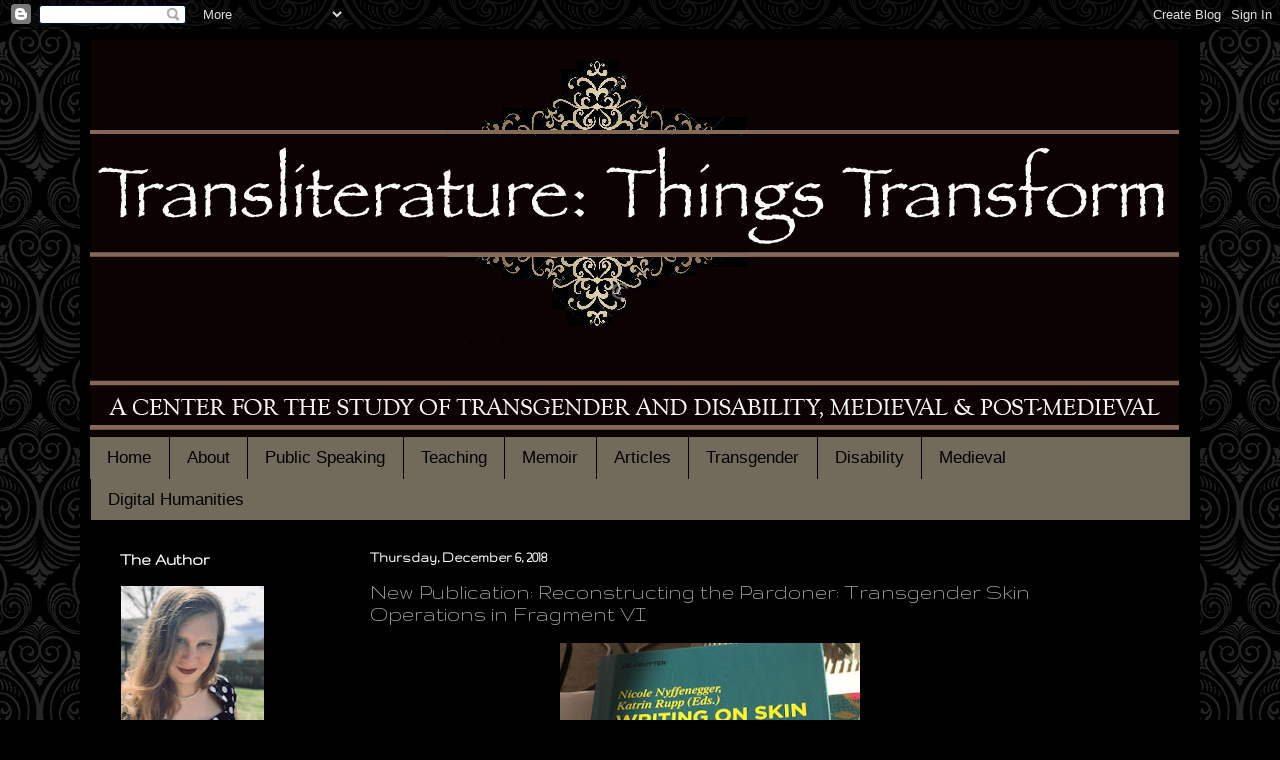

--- FILE ---
content_type: text/html; charset=UTF-8
request_url: http://www.thingstransform.com/b/stats?style=WHITE_TRANSPARENT&timeRange=ALL_TIME&token=APq4FmC0GnCBisGCwsr-VL3iliTpZgEnE3t9uaAmQk_A9z0RqiwYqkpNinNfVxsGrW6RUGKS1ocH068DwBATfEyodeNfOLp8dw
body_size: 259
content:
{"total":1255018,"sparklineOptions":{"backgroundColor":{"fillOpacity":0.1,"fill":"#ffffff"},"series":[{"areaOpacity":0.3,"color":"#fff"}]},"sparklineData":[[0,12],[1,12],[2,11],[3,12],[4,9],[5,9],[6,9],[7,8],[8,11],[9,21],[10,23],[11,100],[12,95],[13,34],[14,21],[15,33],[16,18],[17,11],[18,20],[19,58],[20,41],[21,28],[22,52],[23,72],[24,27],[25,44],[26,18],[27,61],[28,40],[29,24]],"nextTickMs":17391}